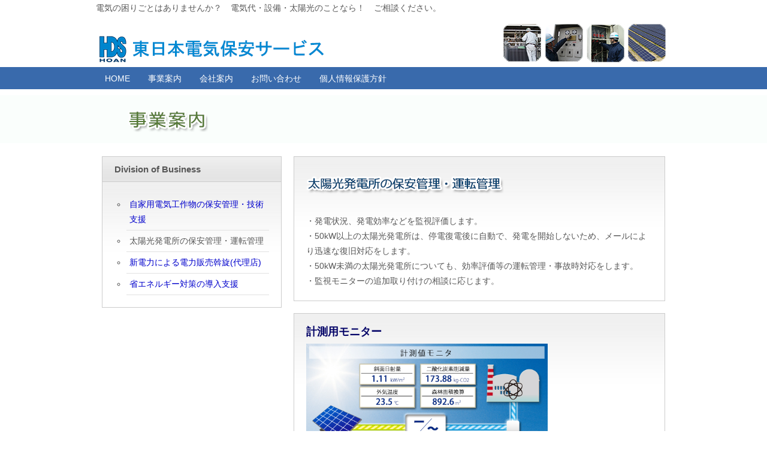

--- FILE ---
content_type: text/html
request_url: http://www.hds-hoan.com/biz2.html
body_size: 7287
content:
<!DOCTYPE html>
<!--[if lt IE 7 ]><html class="ie ie6" lang="en"> <![endif]-->
<!--[if IE 7 ]><html class="ie ie7" lang="en"> <![endif]-->
<!--[if IE 8 ]><html class="ie ie8" lang="en"> <![endif]-->
<!--[if (gte IE 9)|!(IE)]><!--><html>
<!--<![endif]-->
<head>

    <!-- Basic Page Needs
  ================================================== -->
	<meta charset="utf-8">
<title>太陽光発電所の保安管理・運転管理 - 東日本電気保安サービス</title>
<meta name="description" content="保安法人,新電力,太陽光発電,省エネ,PPS,東日本電気保安サービス,福島県,福島市,宮城県,郡山市,二本松市" />
<meta name="keywords" content="太陽光発電,太陽光設置,太陽光運転管理,福島県,福島市,宮城県,郡山市,二本松市" />
	
<!-- Mobile Specific Metas
  ================================================== -->
<meta name="viewport" content="width=device-width, initial-scale=1, maximum-scale=1">
    
<!-- CSS
  ================================================== -->
<link rel="stylesheet" href="css/zerogrid.css">
<link rel="stylesheet" href="css/style.css">
<link rel="stylesheet" href="css/responsive.css">
<link rel="stylesheet" href="css/responsiveslides.css" />	
<!--[if lt IE 8]>
       <div style=' clear: both; text-align:center; position: relative;'>
         <a href="http://windows.microsoft.com/en-US/internet-explorer/products/ie/home?ocid=ie6_countdown_bannercode">
           <img src="http://storage.ie6countdown.com/assets/100/images/banners/warning_bar_0000_us.jpg" border="0" height="42" width="820" alt="You are using an outdated browser. For a faster, safer browsing experience, upgrade for free today." />
        </a>
      </div>
    <![endif]-->
<!--[if lt IE 9]>
		<script src="js/html5.js"></script>
		<script src="js/css3-mediaqueries.js"></script>
	<![endif]-->
	
<link rel="shortcut icon" href="favicon.ico" type="image/vnd.microsoft.icon">
<link rel="icon" href="favicon.ico" type="image/vnd.microsoft.icon">
<script src="js/jquery.min.js"></script>
<script src="js/responsiveslides.js"></script>
<script>
		$(function () {
		  $("#slider").responsiveSlides({
			auto: true,
			pager: false,
			nav: true,
			speed: 500,
			maxwidth: 962,
			namespace: "centered-btns"
		  });
		});
	</script>
<script type="text/javascript" src="http://www.hds-hoan.com/ace/log/acctag.js"></script>
</head>
<body>
<!--------------Header--------------->
<header>
	<div class="subnav">
		<div class="wrap-subnav zerogrid">
			<div class="links">
				<ul>
<li>電気の困りごとはありませんか？
</li>
<li>電気代・設備・太陽光のことなら！</li>
<li>ご相談ください。 </li>

				</ul>
			</div>
			
			<div class="share">
				<ul>
					<li>　</li>
					<li>　</a></li>
</ul>
			</div>
		</div>
	</div>
	<div class="wrap-header zerogrid">
		<div id="logo"><a href="index.php"><img src="images/hds-logo.png" alt="東日本電気保安サービス"/></a></div>
	</div>
</header>

<nav>
<div class="wrap-nav zerogrid">
<div class="menu">
<ul><li><a href="./">HOME</a></li>
<li><a href="biz.html">事業案内</a></li>
<li><a href="company.php">会社案内</a></li>
<li><a href="https://www.hds-hoan.com/otoiawase.html">お問い合わせ</a></li>
<li><a href="http://www.hds-hoan.com/privacy.php">個人情報保護方針</a></li></ul></div>
<div class="minimenu"><div>クリック！MENU</div>
<select onchange="location=this.value">
<option>▼ click!</option>
<option value="./">ホーム</option>
<option value="biz.html">事業案内</option>
<option value="company.php">会社案内</option>
<option value="links.php">おすすめリンク</option>
<option value="privacy.php">個人情報保護方針</option>
</select></div>		
	</div>
</nav>
<div class="featured">
  <div class="wrap-featured zerogrid">
<img src="images/menu/page-menu-biz.png"/>
  </div>
</div>
<!--------------Content--------------->
<section id="content">
  <div class="wrap-content zerogrid">
    <div class="row">
      <div id="sidebar" class="col-1-3">
        <div class="wrap-col">
          <div class="box">
            <div class="heading">
              <h2>Division of Business</h2>
            </div>
            <div class="content">
              <div class="linklist">
                <ul>
                  <li><a href="biz.html">自家用電気工作物の保安管理・技術支援</a></li>
                  <li>太陽光発電所の保安管理・運転管理</li>
<li><a href="biz4.html">新電力による電力販売斡旋(代理店)</a></li>
<li><a href="biz3.html">省エネルギー対策の導入支援</a></li>
                  
                </ul>
              </div>
            </div>
          </div>
        </div>
      </div>
      <div id="main-content" class="col-2-3">
        <div class="wrap-col">
          <article> <img src="images/biz/bt-002.png" alt="自家用電気工作物の保安管理・技術支援"><br>
            <br>

<p>　　<br>
  ・発電状況、発電効率などを監視評価します。<BR>
  ・50kW以上の太陽光発電所は、停電復電後に自動で、発電を開始しないため、メールにより迅速な復旧対応をします。<BR>
  ・50kW未満の太陽光発電所についても、効率評価等の運転管理・事故時対応をします。<BR>
  ・監視モニターの追加取り付けの相談に応じます。<br>
          </p></article>
          <article>
<h2>計測用モニター</h2><table border="0" cellspacing="0" cellpadding="0">
              <tr>
                <td width="403"><img src="images/biz/002/keisokuchi-s.jpg" width="577" height="361"></td>
              </tr>
            </table>

          </article>

          <article>
            <table border="0" cellspacing="0" cellpadding="0">
              <tr>
                <td width="403"><img src="images/biz/002/solar.jpg" width="577" height="328"></td>
              </tr>
            </table>
          </article>
          <article>
            <p>・50ｋW未満の発電所も運転・保守管理をします。</p>
          </article>
          <article>
  <p>・太陽光発電管理
    ・ＩＶ特性
    ・太陽光発電保安管理
    ・太陽光発電点検
    ・高圧連系太陽光
    ・低圧連系太陽光
    ・50ｋW未満太陽光
    ・小規模太陽光
    ・一般電気工作物太陽光</p>
          </article>
          <!--					<ul id="pagi">
						<li><a class="current" href="#">1</a></li>
						<li><a href="#">2</a></li>
						<li><a href="#">3</a></li>
						<li><a href="#">4</a></li>
						<li><a href="#">next</a></li>
					</ul>-->
        </div>
        
      </div>
    </div>
  </div>
</section>
<!--------------Footer--------------->
<footer>
	<div class="copyright">
<p><a href="./">HOME</a> | <a href="biz.html">事業案内</a> | <a href="company.php">会社案内</a> | <a href="links.php">おすすめリンク</a> | <a href="privacy.php">個人情報保護方針</a></p>
<p>電気保安サービス 業務地域 福島県全域 本宮市 福島市 郡山市 二本松市 伊達市 須賀川市 白河市 会津若松市 喜多方市</p>
<p>COPYRIGHT ©HDS. 東日本電気保安サービス All rights reserved. </p>
</div>
</footer>

</body></html>

--- FILE ---
content_type: text/css
request_url: http://www.hds-hoan.com/css/style.css
body_size: 12830
content:
/*
Free Html5 Responsive Templates
Author: Kimmy
Author URI: http://www.zerotheme.com/
*/
/* -------------------------------------------- */
/* ------------------Reset--------------------- */
a,abbr,acronym,address,applet,article,bbox,aside,audio,b,blockquote,big,body,center,canvas,caption,cite,code,command,datalist,dd,del,details,dfn,dl,div,dt,em,embed,fieldset,figcaption,figure,font,footer,form,h1,h2,h3,h4,h5,h6,header,hgroup,html,i,iframe,img,ins,kbd,keygen,label,legend,li,meter,nav,object,ol,output,p,pre,progress,q,s,samp,section,small,span,source,strike,strong,sub,sup,table,tbody,tfoot,thead,th,tr,tdvideo,tt,u,ul,var{background:transparent;border:0 none;font-size:100%;margin:0;padding:0;border:0;outline:0;vertical-align:top;}ol, ul {list-style:none;}blockquote, q {quotes:none;}table, table td {
	padding: 0;
	border: none;
	border-collapse: collapse;
}img {vertical-align:top;}embed {vertical-align:top;}
article, bbox, aside, audio, canvas, command, datalist, details, embed, figcaption, figure, footer, header, hgroup, keygen, meter, nav, output, progress, section, source, video {display:block;}
mark, rp, rt, ruby, summary, time {display:inline;}
input, textarea {border:0; padding:0; margin:0; outline: 0;}
iframe {border:0; margin:0; padding:0;}
input, textarea, select {margin:0; padding:0px;}

/* -------------------------------------------- */
/* ------------------Font---------------------- */

/*Add your font at here*/

/* -------------------------------------------- */
/* ------------------Style--------------------- */
html, body {width:100%; padding:0; margin:0;}
body {
	color: #575757;
	font-family: Arial, Helvetica, sans-serif;
	font-size: 14px;
	line-height: 25px;
}

a{
	color: #0000CC;
	text-decoration: none;
}
a:hover {color: #5EB7CB;; text-decoration: none;}

a.button{cursor: pointer;color: #ffffff;line-height: 14px;font-family: Arial, Helvetica, sans-serif;font-size: 14px;font-weight: bold;	background: #3F3F3F;border:1px solid #ffffff; -webkit-border-radius: 4px;-moz-border-radius: 4px;-khtml-border-radius: 4px;border-radius: 4px;}
a.button {	display: inline-block;	text-decoration: none;	padding: 6px 12px 6px 12px;}
a.button:hover{}

.clear{content: "\0020"; display: block; height: 0; clear: both; visibility: hidden; }

/* -------------------------------------------- */
/* ------------------Header-------------------- */
header {
	background-color: #FFFFFF;
}
header .wrap-header{
	height: 85px;
	background-image: url(../images/nail-tip2.jpg);
	background-repeat: no-repeat;
	background-position: right center;
}

header #logo {position:absolute; top:30px; width: 100%;}

.subnav{
	border: 1px solid #FFFFFF;
}
.subnav .wrap-subnav{}
.subnav .links ul{list-style: none;margin: 0;padding: 0;}
.subnav .links ul li{position:relative; float:left; padding-right:15px;}
.subnav .links ul li a{ font-weight:bold; font-size:10px; color:#474747;}
.subnav .links ul li a:hover{color:#ffffff;}

.subnav .share{ float:right;}
.subnav .share ul{list-style: none;margin: 0;padding: 0;}
.subnav .share ul li{position:relative; float:left; padding-right:5px;}

header #search {position: absolute;top: 50px;right: 0px; width: 258px;z-index: 15;}
header .button-search {	position: absolute;	left: 0px;	background: url('../images/button-search.png') center center no-repeat;	width: 28px;	height: 24px;	border-right: 1px solid #CCCCCC;	cursor: pointer;}
header #search input {	background: #FFF;	padding: 1px 1px 1px 33px;	width: 222px;	height: 21px;	border: 1px solid #CCCCCC;	-webkit-border-radius: 3px;	-moz-border-radius: 3px;-khtml-border-radius: 3px;	border-radius: 3px;}

/* -------------------------------------------- */
/* ------------------Navigation---------------- */
nav {
	background-color: #396AAC;
}
nav .wrap-nav{height: 37px;}

.menu ul {
	list-style: none;
	padding: 0;
	margin-top: 0;
	margin-right: 0px;
	margin-bottom: 0;
	margin-left: 0px;
}
.menu  ul li {
	position: relative;
	float: left;
	padding: 6px 5px 0px 5px;
	color: #FFF;
}
.menu  ul li:hover {}
.menu  ul li a {
	font-size: 14px;
	line-height: 14px;
	color: #FFFFFF;
	display: block;
	padding: 6px 10px;
	margin-bottom: 5px;
	z-index: 6;
	position: relative;
	text-transform: uppercase;
}
.menu  ul li:hover a {
	color: #0000FF;
	background-color: #DCEFF3;
	-webkit-border-radius: 3px;
	-moz-border-radius: 3px;
	-khtml-border-radius: 3px;
	border-radius: 3px;
}

.minimenu{display:none;}
.minimenu{
	position: relative;
	margin: 0px;
	background-color: #396AAC;
}
.minimenu div{
	overflow: hidden;
	position: relative;
	font: 18px/40px 'PT Sans Narrow';
	color: #FFFFFF;
	text-align: center;
	text-transform: uppercase;
	font-weight: bold;
}
.minimenu select{position: absolute;top: 0px;left: 0px;width: 100%;height: 100%; opacity: 0;filter: progid:DXImageTransform.Microsoft.Alpha(opacity=0);	cursor: pointer;}

/* -------------------------------------------- */
/* ------------------Navigation---------------- */

.featured{
	background-color: #FAFEFC;
	margin-top: 10px;
	margin-right: auto;
	margin-bottom: 10px;
	margin-left: auto;
}

.featured-bb{
	margin-right: auto;
	margin-left: auto;
	text-align: center;
}

.featured .wrap-featured{

}
.featured .wrap-featured .slider{padding:5px;}

/* -------------------------------------------- */
/* ------------------Content------------------- */
#content {
	background-color: #FFFFFF;
	padding-top: 2px;
	padding-right: 0px;
	padding-bottom: 10px;
	padding-left: 0px;
}
#content .wrap-content{}

#main-content{}
#main-content article{ clear: both; background:#ffffff url("../images/bgbox.png") repeat-x; padding:20px; margin-bottom:20px; border:1px solid #CCC;}
#main-content article h2{
	font-size: 18px;
	line-height: 20px;
	color: #000066;
	padding-bottom: 10px;
}
#main-content article .info{
	font-style: normal;
	background: #5EB7CB;
	color: #ffffff;
	padding: 3px 5px;
}
#main-content article .info a{color: #ffffff; text-decoration:underline;}
#main-content article img{
	float: left;
	margin-right: 20px;
}
#main-content article p{
}

#main-content bbox { clear: both; background:#ffffff url("../images/bgbox.png") repeat-x; padding:20px; margin-bottom:20px; border:1px solid #CCC;}


#main-content bbox table{
	padding: 0px;

}

#main-content bbox table td {
	padding-top: 0px;
	padding-right: 10px;
	padding-left: 10px;

}

#main-content bbox img{
	padding: 0px;

}
	
#main-content bbox h2{
	font-size: 18px;
	line-height: 20px;
	color: #000066;
	padding-bottom: 10px;
	margin: 10px;
	margin: 10px;
	margin: 10px;
	margin: 10px;
}
#main-content bbox .info{
	font-style: normal;
	background: #5EB7CB;
	color: #ffffff;
	padding: 3px 5px;
}
#main-content bbox .info a{color: #ffffff; text-decoration:underline;}

#main-content bbox p{
	line-height: 1.8em;
}

#main-content .comment{font-weight:bold; margin:20px 0px; background:#ffffff url("../images/bgbox.png") repeat-x; padding:20px; border:1px solid #CCC;}
#main-content .comment:after{content: "\0020"; display: block; height: 0; clear: both; visibility: hidden; }
#main-content .comment div{margin-bottom: 20px; vertical-align:middle; }
#main-content .comment input{border: 2px solid #999999;padding: 8px 10px;width:250px;}
#main-content .comment textarea{border: 2px solid #999999;padding: 8px 10px;width:95%;}
#main-content .comment input[type="submit"] {cursor: pointer; width:100px; float:right;
	background: -webkit-linear-gradient(top, #efefef, #ddd);background: -moz-linear-gradient(top, #efefef, #ddd);
	background: -ms-linear-gradient(top, #efefef, #ddd);background: -o-linear-gradient(top, #efefef, #ddd);
	background: linear-gradient(top, #efefef, #ddd);
	color: #333;text-shadow: 0px 1px 1px rgba(255,255,255,1);	border: 2px solid #999999;}
#main-content .comment input[type="submit"]:hover {
	background: -webkit-linear-gradient(top, #eee, #ccc);	background: -moz-linear-gradient(top, #eee, #ccc);
	background: -ms-linear-gradient(top, #eee, #ccc);	background: -o-linear-gradient(top, #eee, #ccc);
	background: linear-gradient(top, #eee, #ccc);	border: 2px solid #bbb;}
#main-content .comment input[type="submit"]:active {
	background: -webkit-linear-gradient(top, #ddd, #aaa);	background: -moz-linear-gradient(top, #ddd, #aaa);
	background: -ms-linear-gradient(top, #ddd, #aaa);	background: -o-linear-gradient(top, #ddd, #aaa);
	background: linear-gradient(top, #ddd, #aaa);	border: 2px solid #999;}

#sidebar{}
#sidebar .box{margin-bottom:20px;}
#sidebar .heading{ padding:8px 20px; border:1px solid #CCC; background: url("../images/bgheading.png") repeat-x;}
#sidebar .heading h2{
	font-size: 15px;
	font-weight: bold;
	display: inline;
}
#sidebar .content{padding:20px; border-left:1px solid #CCC; border-right:1px solid #CCC; border-bottom:1px solid #CCC; background: #ffffff url("../images/bgbox.png") repeat-x;}


#sidebar .movie-content{
	padding: 5px;
	border-left: 1px solid #CCC;
	border-right: 1px solid #CCC;
	border-bottom: 1px solid #CCC;
	background: #ffffff url("../images/bgbox.png") repeat-x;
}

/* -------------------------------------------- */
/* ------------------Footer-------------------- */
footer {
	background-color: #396AAC;
}

.copyright{
	text-align: center;
	padding: 10px 0px;
	color: #CCCCCC;
}
.copyright a{
	text-decoration: none;
	color: #FFFFFF;
}

.copyright a hover{
	text-decoration: none;
	color: #993366;
}



/* -------------------------------------------- */
/* ------------------Components-------------------- */

.movie {
	margin-bottom: 20px;
	background-repeat: no-repeat;
	background-position: right center;
	padding: 20px;
}
.movie h4{ font-size:14px; font-weight:normal;}
.movie img{ float:left; padding:5px; border:1px solid #CCC; margin-right:10px;}
.movie p{
	color: #A3A3A3;
	font-style: normal;
}

.posts {margin-bottom: 20px;}
.posts h4{ font-size:14px; font-weight:normal;}
.posts img{ float:left; padding:5px; border:1px solid #CCC; margin-right:10px;}
.posts p{
	color: #666666;
	font-style: normal;
}

.linklist{}
.linklist ul{ font-size:14px; list-style-type:circle; margin-left:20px;}
.linklist ul li{border-bottom: 1px solid #E1E1E1; padding:5px;}

.photos{}


#pagi{margin: 30px auto;padding: 0;list-style: none;width: 180px;}
#pagi li {float: left;margin-right: 10px;}
#pagi li a {display: block;	text-decoration: none; color: #717171;font: bold 11px Arial, sans-serif;padding: 5px 8px;
	-webkit-border-radius: 3px;	-moz-border-radius: 3px;	border-radius: 3px;	background: #ffffff;}
#pagi li a.current, #pagi li a:hover {color: #ffffff;	background: #5EB7CB;}



#sub-main-content{}
#sub-main-content article{ clear: both; background:#ffffff url("../images/bgbox.png") repeat-x; padding:20px; margin-bottom:20px; border:1px solid #CCC;}
#sub-main-content article h2{
	font-size: 18px;
	line-height: 20px;
	color: #000066;
}
#sub-main-content article .info{
	font-style: normal;
	background: #5EB7CB;
	color: #ffffff;
	padding: 3px 5px;
}
#sub-main-content article .info a{color: #ffffff; text-decoration:underline;}
#sub-main-content article img{float:left; margin-right:20px; border:1px solid #CCC;}
#sub-main-content article p{margin-bottom:10px;}

#sub-main-content .comment{font-weight:bold; margin:20px 0px; background:#ffffff url("../images/bgbox.png") repeat-x; padding:20px; border:1px solid #CCC;}
#sub-main-content .comment:after{content: "\0020"; display: block; height: 0; clear: both; visibility: hidden; }
#sub-main-content .comment div{margin-bottom: 20px; vertical-align:middle; }
#sub-main-content .comment input{border: 2px solid #999999;padding: 8px 10px;width:250px;}
#sub-main-content .comment textarea{border: 2px solid #999999;padding: 8px 10px;width:95%;}
#sub-main-content .comment input[type="submit"] {cursor: pointer; width:100px; float:right;
	background: -webkit-linear-gradient(top, #efefef, #ddd);background: -moz-linear-gradient(top, #efefef, #ddd);
	background: -ms-linear-gradient(top, #efefef, #ddd);background: -o-linear-gradient(top, #efefef, #ddd);
	background: linear-gradient(top, #efefef, #ddd);
	color: #333;text-shadow: 0px 1px 1px rgba(255,255,255,1);	border: 2px solid #999999;}
#sub-main-content .comment input[type="submit"]:hover {
	background: -webkit-linear-gradient(top, #eee, #ccc);	background: -moz-linear-gradient(top, #eee, #ccc);
	background: -ms-linear-gradient(top, #eee, #ccc);	background: -o-linear-gradient(top, #eee, #ccc);
	background: linear-gradient(top, #eee, #ccc);	border: 2px solid #bbb;}
#sub-main-content .comment input[type="submit"]:active {
	background: -webkit-linear-gradient(top, #ddd, #aaa);	background: -moz-linear-gradient(top, #ddd, #aaa);
	background: -ms-linear-gradient(top, #ddd, #aaa);	background: -o-linear-gradient(top, #ddd, #aaa);
	background: linear-gradient(top, #ddd, #aaa);	border: 2px solid #999;}

.font-red-s{
	margin-bottom: 10px;
	font-weight: bold;
	color: #F00;
}

.font-sm-f{
	color: #333;
	font-size: 11px;
}
